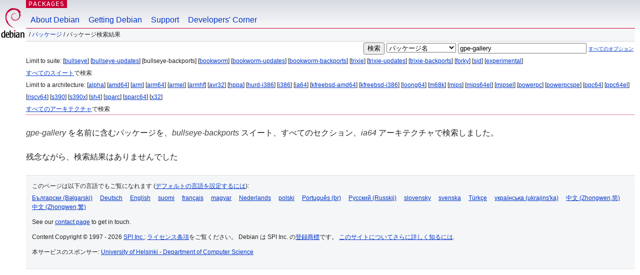

--- FILE ---
content_type: text/html; charset=UTF-8
request_url: https://packages.debian.org/search?lang=ja&suite=bullseye-backports&arch=ia64&keywords=gpe-gallery
body_size: 2566
content:


<!DOCTYPE html PUBLIC "-//W3C//DTD HTML 4.01//EN" "http://www.w3.org/TR/html4/strict.dtd">
<html lang="ja">
<head>
<title>Debian -- パッケージ検索結果 -- gpe-gallery</title>
<link rev="made" href="mailto:webmaster@debian.org">
<meta http-equiv="Content-Type" content="text/html; charset=UTF-8">
<meta name="Author" content="Debian ウェブマスター, webmaster@debian.org">
<meta name="Description" content="">
<meta name="Keywords" content="Debian,  ">


<link href="/debpkg.css" rel="stylesheet" type="text/css" media="all">

<script src="/packages.js" type="text/javascript"></script>
</head>
<body>
<div id="header">
   <div id="upperheader">

   <div id="logo">
  <!-- very Debian specific use of the logo stuff -->
<a href="https://www.debian.org/"><img src="/Pics/openlogo-50.png" alt="Debian" with="50" height="61"></a>
</div> <!-- end logo -->
<p class="hidecss"><a href="#inner">ナビゲーションをスキップ</a></p>
<p class="section"><a href="/">Packages</a></p>
</div> <!-- end upperheader -->
<!-- navbar -->
<div id="navbar">
<ul>
   <li><a href="https://www.debian.org/intro/about">About Debian</a></li>
   <li><a href="https://www.debian.org/distrib/">Getting Debian</a></li>
   <li><a href="https://www.debian.org/support">Support</a></li>
   <li><a href="https://www.debian.org/devel/">Developers'&nbsp;Corner</a></li>
</ul>
</div> <!-- end navbar -->

<div id="pnavbar">
 &nbsp;&#x2F; <a href="/" title="Debian パッケージホームページ">パッケージ</a>

 &#x2F; パッケージ検索結果 

</div> <!-- end navbar -->

</div> <!-- end header -->
<div id="content">


<form method="GET" action="/search">
<div id="hpacketsearch">


<input type="hidden" name="suite" value="bullseye-backports">
<input type="hidden" name="section" value="all">
<input type="hidden" name="arch" value="ia64">
<input type="hidden" name="lang" value="ja">
<input type="submit" value="検索">
<select size="1" name="searchon">
<option value="names" selected="selected">
パッケージ名</option>
<option value="all" >パッケージ説明</option>
<option value="sourcenames" >ソースパッケージ名</option>
<option value="contents" >パッケージの内容</option>
</select>
<input type="text" size="30" name="keywords" value="gpe-gallery" id="kw">
<span style="font-size: 60%"><a href="/">すべてのオプション</a></span>
</div> <!-- end hpacketsearch -->
</form>


<div id="psearchsug">

	


<p>Limit to suite:

	
	[<a href="/search?lang=ja&amp;suite=bullseye&amp;arch=ia64&amp;keywords=gpe-gallery">bullseye</a>]
	

	
	[<a href="/search?lang=ja&amp;suite=bullseye-updates&amp;arch=ia64&amp;keywords=gpe-gallery">bullseye-updates</a>]
	

	
	[bullseye-backports]
	

	
	[<a href="/search?lang=ja&amp;suite=bookworm&amp;arch=ia64&amp;keywords=gpe-gallery">bookworm</a>]
	

	
	[<a href="/search?lang=ja&amp;suite=bookworm-updates&amp;arch=ia64&amp;keywords=gpe-gallery">bookworm-updates</a>]
	

	
	[<a href="/search?lang=ja&amp;suite=bookworm-backports&amp;arch=ia64&amp;keywords=gpe-gallery">bookworm-backports</a>]
	

	
	[<a href="/search?lang=ja&amp;suite=trixie&amp;arch=ia64&amp;keywords=gpe-gallery">trixie</a>]
	

	
	[<a href="/search?lang=ja&amp;suite=trixie-updates&amp;arch=ia64&amp;keywords=gpe-gallery">trixie-updates</a>]
	

	
	[<a href="/search?lang=ja&amp;suite=trixie-backports&amp;arch=ia64&amp;keywords=gpe-gallery">trixie-backports</a>]
	

	
	[<a href="/search?lang=ja&amp;suite=forky&amp;arch=ia64&amp;keywords=gpe-gallery">forky</a>]
	

	
	[<a href="/search?lang=ja&amp;suite=sid&amp;arch=ia64&amp;keywords=gpe-gallery">sid</a>]
	

	
	[<a href="/search?lang=ja&amp;suite=experimental&amp;arch=ia64&amp;keywords=gpe-gallery">experimental</a>]
	


<p><a href="/search?lang=ja&amp;suite=all&amp;arch=ia64&amp;keywords=gpe-gallery">すべてのスイート</a>で検索


<p>Limit to a architecture:

   
   [<a href="/search?lang=ja&amp;suite=bullseye-backports&amp;arch=alpha&amp;keywords=gpe-gallery">alpha</a>]
   

   
   [<a href="/search?lang=ja&amp;suite=bullseye-backports&amp;arch=amd64&amp;keywords=gpe-gallery">amd64</a>]
   

   
   [<a href="/search?lang=ja&amp;suite=bullseye-backports&amp;arch=arm&amp;keywords=gpe-gallery">arm</a>]
   

   
   [<a href="/search?lang=ja&amp;suite=bullseye-backports&amp;arch=arm64&amp;keywords=gpe-gallery">arm64</a>]
   

   
   [<a href="/search?lang=ja&amp;suite=bullseye-backports&amp;arch=armel&amp;keywords=gpe-gallery">armel</a>]
   

   
   [<a href="/search?lang=ja&amp;suite=bullseye-backports&amp;arch=armhf&amp;keywords=gpe-gallery">armhf</a>]
   

   
   [<a href="/search?lang=ja&amp;suite=bullseye-backports&amp;arch=avr32&amp;keywords=gpe-gallery">avr32</a>]
   

   
   [<a href="/search?lang=ja&amp;suite=bullseye-backports&amp;arch=hppa&amp;keywords=gpe-gallery">hppa</a>]
   

   
   [<a href="/search?lang=ja&amp;suite=bullseye-backports&amp;arch=hurd-i386&amp;keywords=gpe-gallery">hurd-i386</a>]
   

   
   [<a href="/search?lang=ja&amp;suite=bullseye-backports&amp;arch=i386&amp;keywords=gpe-gallery">i386</a>]
   

   
   [<a href="/search?lang=ja&amp;suite=bullseye-backports&amp;arch=ia64&amp;keywords=gpe-gallery">ia64</a>]
   

   
   [<a href="/search?lang=ja&amp;suite=bullseye-backports&amp;arch=kfreebsd-amd64&amp;keywords=gpe-gallery">kfreebsd-amd64</a>]
   

   
   [<a href="/search?lang=ja&amp;suite=bullseye-backports&amp;arch=kfreebsd-i386&amp;keywords=gpe-gallery">kfreebsd-i386</a>]
   

   
   [<a href="/search?lang=ja&amp;suite=bullseye-backports&amp;arch=loong64&amp;keywords=gpe-gallery">loong64</a>]
   

   
   [<a href="/search?lang=ja&amp;suite=bullseye-backports&amp;arch=m68k&amp;keywords=gpe-gallery">m68k</a>]
   

   
   [<a href="/search?lang=ja&amp;suite=bullseye-backports&amp;arch=mips&amp;keywords=gpe-gallery">mips</a>]
   

   
   [<a href="/search?lang=ja&amp;suite=bullseye-backports&amp;arch=mips64el&amp;keywords=gpe-gallery">mips64el</a>]
   

   
   [<a href="/search?lang=ja&amp;suite=bullseye-backports&amp;arch=mipsel&amp;keywords=gpe-gallery">mipsel</a>]
   

   
   [<a href="/search?lang=ja&amp;suite=bullseye-backports&amp;arch=powerpc&amp;keywords=gpe-gallery">powerpc</a>]
   

   
   [<a href="/search?lang=ja&amp;suite=bullseye-backports&amp;arch=powerpcspe&amp;keywords=gpe-gallery">powerpcspe</a>]
   

   
   [<a href="/search?lang=ja&amp;suite=bullseye-backports&amp;arch=ppc64&amp;keywords=gpe-gallery">ppc64</a>]
   

   
   [<a href="/search?lang=ja&amp;suite=bullseye-backports&amp;arch=ppc64el&amp;keywords=gpe-gallery">ppc64el</a>]
   

   
   [<a href="/search?lang=ja&amp;suite=bullseye-backports&amp;arch=riscv64&amp;keywords=gpe-gallery">riscv64</a>]
   

   
   [<a href="/search?lang=ja&amp;suite=bullseye-backports&amp;arch=s390&amp;keywords=gpe-gallery">s390</a>]
   

   
   [<a href="/search?lang=ja&amp;suite=bullseye-backports&amp;arch=s390x&amp;keywords=gpe-gallery">s390x</a>]
   

   
   [<a href="/search?lang=ja&amp;suite=bullseye-backports&amp;arch=sh4&amp;keywords=gpe-gallery">sh4</a>]
   

   
   [<a href="/search?lang=ja&amp;suite=bullseye-backports&amp;arch=sparc&amp;keywords=gpe-gallery">sparc</a>]
   

   
   [<a href="/search?lang=ja&amp;suite=bullseye-backports&amp;arch=sparc64&amp;keywords=gpe-gallery">sparc64</a>]
   

   
   [<a href="/search?lang=ja&amp;suite=bullseye-backports&amp;arch=x32&amp;keywords=gpe-gallery">x32</a>]
   


<p><a href="/search?lang=ja&amp;suite=bullseye-backports&amp;arch=any&amp;keywords=gpe-gallery">すべてのアーキテクチャ</a>で検索


</div>


<!-- messages.tmpl -->
<div id="psearchres">


<p><em>gpe-gallery</em> を名前に含むパッケージを、<em>bullseye-backports</em> スイート、すべてのセクション、<em>ia64</em> アーキテクチャで検索しました。






<p id="psearchnoresult">残念ながら、検索結果はありませんでした</p>






</div>
</div> <!-- end inner -->

<div id="footer">


<hr class="hidecss">
<!--UdmComment-->
<div id="pageLang">
<div id="langSelector">
<p>このページは以下の言語でもご覧になれます (<a href="https://www.debian.org/intro/cn">デフォルトの言語を設定するには</a>):</p>
<div id="langContainer">

<a href="/search?lang=bg&amp;suite=bullseye-backports&amp;arch=ia64&amp;keywords=gpe-gallery" title="ブルガリア語" hreflang="bg" lang="bg" rel="alternate">&#1041;&#1098;&#1083;&#1075;&#1072;&#1088;&#1089;&#1082;&#1080; (B&#601;lgarski)</a>

<a href="/search?lang=de&amp;suite=bullseye-backports&amp;arch=ia64&amp;keywords=gpe-gallery" title="ドイツ語" hreflang="de" lang="de" rel="alternate">Deutsch</a>

<a href="/search?lang=en&amp;suite=bullseye-backports&amp;arch=ia64&amp;keywords=gpe-gallery" title="英語" hreflang="en" lang="en" rel="alternate">English</a>

<a href="/search?lang=fi&amp;suite=bullseye-backports&amp;arch=ia64&amp;keywords=gpe-gallery" title="フィンランド語" hreflang="fi" lang="fi" rel="alternate">suomi</a>

<a href="/search?lang=fr&amp;suite=bullseye-backports&amp;arch=ia64&amp;keywords=gpe-gallery" title="フランス語" hreflang="fr" lang="fr" rel="alternate">fran&ccedil;ais</a>

<a href="/search?lang=hu&amp;suite=bullseye-backports&amp;arch=ia64&amp;keywords=gpe-gallery" title="ハンガリー語" hreflang="hu" lang="hu" rel="alternate">magyar</a>

<a href="/search?lang=nl&amp;suite=bullseye-backports&amp;arch=ia64&amp;keywords=gpe-gallery" title="オランダ語" hreflang="nl" lang="nl" rel="alternate">Nederlands</a>

<a href="/search?lang=pl&amp;suite=bullseye-backports&amp;arch=ia64&amp;keywords=gpe-gallery" title="ポーランド語" hreflang="pl" lang="pl" rel="alternate">polski</a>

<a href="/search?lang=pt-br&amp;suite=bullseye-backports&amp;arch=ia64&amp;keywords=gpe-gallery" title="ポルトガル語 (ブラジル)" hreflang="pt-br" lang="pt-br" rel="alternate">Portugu&ecirc;s (br)</a>

<a href="/search?lang=ru&amp;suite=bullseye-backports&amp;arch=ia64&amp;keywords=gpe-gallery" title="ロシア語" hreflang="ru" lang="ru" rel="alternate">&#1056;&#1091;&#1089;&#1089;&#1082;&#1080;&#1081; (Russkij)</a>

<a href="/search?lang=sk&amp;suite=bullseye-backports&amp;arch=ia64&amp;keywords=gpe-gallery" title="スロバキア語" hreflang="sk" lang="sk" rel="alternate">slovensky</a>

<a href="/search?lang=sv&amp;suite=bullseye-backports&amp;arch=ia64&amp;keywords=gpe-gallery" title="スウェーデン語" hreflang="sv" lang="sv" rel="alternate">svenska</a>

<a href="/search?lang=tr&amp;suite=bullseye-backports&amp;arch=ia64&amp;keywords=gpe-gallery" title="トルコ語" hreflang="tr" lang="tr" rel="alternate">T&uuml;rk&ccedil;e</a>

<a href="/search?lang=uk&amp;suite=bullseye-backports&amp;arch=ia64&amp;keywords=gpe-gallery" title="ウクライナ語" hreflang="uk" lang="uk" rel="alternate">&#1091;&#1082;&#1088;&#1072;&#1111;&#1085;&#1089;&#1100;&#1082;&#1072; (ukrajins'ka)</a>

<a href="/search?lang=zh-cn&amp;suite=bullseye-backports&amp;arch=ia64&amp;keywords=gpe-gallery" title="中国語 (中国)" hreflang="zh-cn" lang="zh-cn" rel="alternate">&#20013;&#25991; (Zhongwen,&#31616;)</a>

<a href="/search?lang=zh-tw&amp;suite=bullseye-backports&amp;arch=ia64&amp;keywords=gpe-gallery" title="中国語 (台湾)" hreflang="zh-tw" lang="zh-tw" rel="alternate">&#20013;&#25991; (Zhongwen,&#32321;)</a>

</div>
</div>
</div>
<!--/UdmComment-->


<hr class="hidecss">
<div id="fineprint" class="bordertop">
<div id="impressum">

<p>See our <a href="https://www.debian.org/contact">contact page</a> to get in touch.</p>


<p>
Content Copyright &copy; 1997 - 2026 <a href="https://www.spi-inc.org/">SPI Inc.</a>; <a href="https://www.debian.org/license">ライセンス条項</a>をご覧ください。 Debian は SPI Inc. の<a href="https://www.debian.org/trademark">登録商標</a>です。
 <a href="/about/">このサイトについてさらに詳しく知るには</a>.</p>

</div> <!-- end impressum -->

<div id="sponsorfooter"><p>
本サービスのスポンサー: <a href="http://cs.helsinki.fi/index.en.html">University of Helsinki - Department of Computer Science</a></p></div>

</div> <!-- end fineprint -->
</div> <!-- end footer -->
</body>
</html>
